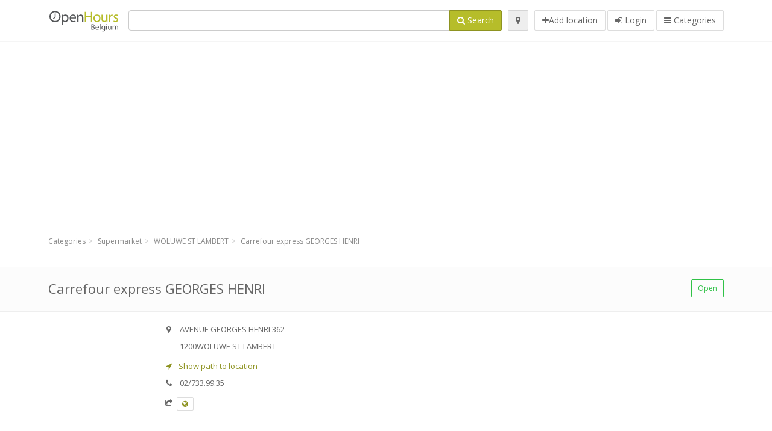

--- FILE ---
content_type: text/html; charset=utf-8
request_url: https://openhours.be/spots/carrefour-express-georges-henri-woluwe-st-lambert-avenue-georges-henri-7dd342fd53
body_size: 8711
content:
<!DOCTYPE html>
<html data-placeholder-focus="false" data-placeholder-live="true" lang="nl" xmlns="http://www.w3.org/1999/xhtml" xmlns:fb="http://www.facebook.com/2008/fbml" xmlns:og="http://ogp.me/ns#">
<head>
<!-- Google Tag Manager -->
<script>(function(w,d,s,l,i){w[l]=w[l]||[];w[l].push({'gtm.start':
new Date().getTime(),event:'gtm.js'});var f=d.getElementsByTagName(s)[0],
j=d.createElement(s),dl=l!='dataLayer'?'&l='+l:'';j.async=true;j.src=
'https://www.googletagmanager.com/gtm.js?id='+i+dl;f.parentNode.insertBefore(j,f);
})(window,document,'script','dataLayer','GTM-MGSD4LDN');</script>
<!-- End Google Tag Manager -->
<script async src="//pagead2.googlesyndication.com/pagead/js/adsbygoogle.js"></script>
<script>(adsbygoogle = window.adsbygoogle || []).push({google_ad_client: "ca-pub-6289304932901331", enable_page_level_ads: true});</script>
<meta content="217878138391702" property="fb:app_id">
<meta content="547373987" property="fb:admins">
<meta content="1002116584" property="fb:admins">
<meta content="705241346" property="fb:admins">
<meta content="OpenHours Belgium" property="og:site_name">
<meta content="nl_BE" property="og:locale">
<meta content="place" property="og:type">
<meta content="Carrefour express GEORGES HENRI - opening hours, address, phone" property="og:title">
<meta content="" property="og:description">
<meta content="https://openhours.be/spots/carrefour-express-georges-henri-woluwe-st-lambert-avenue-georges-henri-7dd342fd53" property="og:url">
<meta content="//openhours.be/photos/045/836/Carrefour-big.jpg" property="og:image">
<meta content="50.8427241" property="place:location:latitude">
<meta content="4.4074003" property="place:location:longitude">
<meta content="AVENUE GEORGES HENRI 362" property="og:street-address">
<meta content="WOLUWE ST LAMBERT" property="og:locality">
<meta content="1200" property="og:postal-code">
<meta content="Belgium" property="og:country-name">


<link href="//fonts.googleapis.com/css?family=Open+Sans:300,400italic,400,600" rel="stylesheet">
<link rel="stylesheet" href="/assets/application-9671325202bd18e15901eb9dc524e337e8877380c406d5aad70d0f1c3f6fd353.css" media="all" />
<!--[if lte IE 9]>
<link rel="stylesheet" href="/assets/application_split2-734808df58937e2b0d2fedd08eda1db17ecb7bef8642f336c257fce082635439.css" media="all" />
<![endif]-->

<script src="/assets/application-cd8970561bc385103dfe302a14b031322f95664d3f818dcba350416496120b3c.js"></script>
<!--[if IE 7]>
<link rel="stylesheet" href="/assets/ie7-6b1c9c119e9fd825b3faf115baac1c5755e1f63539df37c3d772982e41741ffd.css" media="screen" />
<![endif]-->
<!--[if IE 8]>
<link rel="stylesheet" href="/assets/ie8-6b1c9c119e9fd825b3faf115baac1c5755e1f63539df37c3d772982e41741ffd.css" media="screen" />
<![endif]-->
<!--[if IE 9]>
<link rel="stylesheet" href="/assets/ie9-58cf5ce965df57938bbfd52cd01eb58e591422b9dd8bf114c15960a1a575ef9a.css" media="screen" />
<![endif]-->
<!--[if lt IE 9]>
<script src="/assets/respond-8e2629c79ab8b6a7fbf93041d53ef5b2b12d0c1bd95ba884adcf3b2dcb916260.js"></script>
<![endif]-->
<title>Carrefour express GEORGES HENRI - opening hours, address, phone</title>
<meta content="nl" http-equiv="content-language">
<meta content="text/html; charset=UTF-8" http-equiv="Content-Type">
<meta content="width=device-width, initial-scale=1.0" name="viewport">
<meta content="Carrefour express GEORGES HENRI, presentation of location and opening hours" name="description">
<meta content="openhours, opening hours, opening times, openinghours, openingtimes, open hours" name="keywords">
<meta content="Open Hours LLC" name="author">
<link rel="shortcut icon" href="https://openhours.be/assets/favico/favicon-c37a18b750437d457bc551004ade988b6b36b8bb209df391a26cb7cc2e71ea5f.ico">
<link rel="apple-touch-icon" sizes="57x57" href="https://openhours.be/assets/favico/apple-touch-icon-57x57-4130b8d11b093fcfb1f578b82589ec1ab770f9ecfd7c69725f6a8623452af457.png">
<link rel="apple-touch-icon" sizes="114x114" href="https://openhours.be/assets/favico/apple-touch-icon-114x114-82d87c2ddd258f8329f5a576a8979be58ca4ef15cd6db23764f696c5d110ed9a.png">
<link rel="apple-touch-icon" sizes="72x72" href="https://openhours.be/assets/favico/apple-touch-icon-72x72-70c77d55913bf3b50ee80fdd311b746ce3fcd82f57280911ec6748b922e5c03c.png">
<link rel="apple-touch-icon" sizes="144x144" href="https://openhours.be/assets/favico/apple-touch-icon-144x144-1720f48509300e936f62a695dcd9e6dd1821f083a73af08912af5b746e41324b.png">
<link rel="apple-touch-icon" sizes="60x60" href="https://openhours.be/assets/favico/apple-touch-icon-60x60-d37ec8e6c7019d79fba09bb2aa71da310fc5015e2852b33b20fbf2931a13ed41.png">
<link rel="apple-touch-icon" sizes="120x120" href="https://openhours.be/assets/favico/apple-touch-icon-120x120-73feb79eb2cef7de96686831fcf5616f432e6e831a89e126dd21108e521355e3.png">
<link rel="apple-touch-icon" sizes="76x76" href="https://openhours.be/assets/favico/apple-touch-icon-76x76-bf201dc0d109a8d47a6cd6a0bca546ae3a965e37953a9a4f018988a43be128ac.png">
<link rel="apple-touch-icon" sizes="152x152" href="https://openhours.be/assets/favico/apple-touch-icon-152x152-0818b15e4a9c9b99e3cb2acb8239a80f048a53a6e19cd974a4b2f41fa40f5017.png">
<link rel="icon" type="image/png" sizes="196x196" href="https://openhours.be/assets/favico/favicon-196x196-8b7104cfff815b9be04246e34399b90a136e017ccb621270dc97748ea06a0fc9.png">
<link rel="icon" type="image/png" sizes="160x160" href="https://openhours.be/assets/favico/favicon-160x160-516955952e02788a45c6b2a41b98cca626367dc35f8f04763034a710fecd5341.png">
<link rel="icon" type="image/png" sizes="96x96" href="https://openhours.be/assets/favico/favicon-96x96-676301c53431b4c6ee961f58ad2ca18820a9c50d24fdfa485547a29aac527ac8.png">
<link rel="icon" type="image/png" sizes="16x16" href="https://openhours.be/assets/favico/favicon-16x16-1f18c42eb6bb36ac5087d020a66c0267e824390af6241626d45627a6dec4fa69.png">
<link rel="icon" type="image/png" sizes="32x32" href="https://openhours.be/assets/favico/favicon-32x32-bf3f148b4846916ee10908835fcf12029c910b7f33c6f7cd443d66b2e64d5cb3.png">
<meta name="msapplication-TileColor" content="#2d89ef">
<meta name="msapplication-TileImage" content="https://openhours.be/assets/favico/mstile-144x144-7d6ea3786024c8ae87b53c553e63e7f97390882768130cc0e6669230ec2048a9.png">
<meta name="msapplication-square70x70logo" content="https://openhours.be/assets/favico/mstile-70x70-a13423cec11c5d01eea76422e1b2fa19bc01ed2cda396c76832daaab7be6cb60.png">
<meta name="msapplication-square144x144logo" content="https://openhours.be/assets/favico/mstile-144x144-7d6ea3786024c8ae87b53c553e63e7f97390882768130cc0e6669230ec2048a9.png">
<meta name="msapplication-square150x150logo" content="https://openhours.be/assets/favico/mstile-150x150-ded8bc544f6d01e779bc2e8125603968f07bb4e3bff8f1e0011e6139702148e6.png">
<meta name="msapplication-square310x310logo" content="https://openhours.be/assets/favico/mstile-310x310-a414eab947d5b76f46e91d4d4d93af030ae3153ffca71b99f4c10440d617adf7.png">
<meta name="msapplication-wide310x150logo" content="https://openhours.be/assets/favico/mstile-310x150-1eb84dc4cc770d0a6556a094406fe561c60ffa8979b7d2d9bd331ff708168e11.png">

<link href="//openhours.be/opensearch.xml" rel="search" title="OpenHours Belgium" type="application/opensearchdescription+xml">
<link href="https://openhours.be/spots/carrefour-express-georges-henri-woluwe-st-lambert-avenue-georges-henri-7dd342fd53" rel="canonical">

</head>
<body class="spots be" id="spots-show">
<!-- Google Tag Manager (noscript) -->
<noscript><iframe src="https://www.googletagmanager.com/ns.html?id=GTM-MGSD4LDN"
height="0" width="0" style="display:none;visibility:hidden"></iframe></noscript>
<!-- End Google Tag Manager (noscript) -->
<!-- Google Analytics -->
<script>
(function(i,s,o,g,r,a,m){i['GoogleAnalyticsObject']=r;i[r]=i[r]||function(){
(i[r].q=i[r].q||[]).push(arguments)},i[r].l=1*new Date();a=s.createElement(o),
m=s.getElementsByTagName(o)[0];a.async=1;a.src=g;m.parentNode.insertBefore(a,m)
})(window,document,'script','//www.google-analytics.com/analytics.js','ga');

ga('create', 'UA-39108802-21', 'auto');
ga('send', 'pageview');

</script>
<!-- End Google Analytics -->

<div class="outer">

<div class="header-2" id="header">
<div class="container">
<div class="header">
<div class="logo"><a id="logo" class="svg-logo" href="/"><img alt="OpenHours Belgium" src="/assets/logo/be-425be7bbbf3ae1383b9cf10f6c66a69c26b6b56b211e95a796c6faf6c7a61732.png" /><span><svg viewBox="0 0 500 500"><use xlink:href="/assets/logo/be-0bef622087316ea33548b1c8fd5914d65c41d5f8a1e562f1cd39afd2236d2871.svg#logo" /></svg></span></a></div>
<div class="search_form">
<div class="search_form_inner">
<form id="search_form" name="search_form" action="/spots" accept-charset="UTF-8" method="get">
<div class="input-group">
<input type="text" name="q" id="q" class="form-control" tabindex="1" />
<span class="input-group-btn">
<button class="btn btn-color" tabindex="4">
<i class="fa fa-search"></i>
<span>Search</span>
</button>
</span>
</div>
</form><div class="btn-wrap">
<a class="locate_me btn btn-grey" title="Locate" href="#"><i class="fa fa-map-marker"></i></a>
</div>
<div class="btn-wrap btn-wrap-main">
<a title="Add location" class="btn btn-white" rel="nofollow" href="/spots/new"><i class="fa fa-plus"></i><span>Add location</span></a>
<a class="btn btn-white" href="/login" id="login-link" rel="nofollow" title="Login">
<i class="fa fa-sign-in"></i>
<span>Login</span>
</a>
<a id="categories-menu-button" class="btn btn-white" title="Categories" href="/categories"><i class="fa fa-bars"></i>
<span>Categories</span>
</a></div>
</div>
</div>

</div>
</div>
</div>


<div class="main-block">
<div class="container">
<div class="spot_header_banner" style="background: transparent">
<div class="well well-ad">

  <!-- 14-AllGeneric -->
  <ins class="adsbygoogle"
       style="display:block"
       data-ad-client="ca-pub-6289304932901331"
       data-ad-slot="6360095470"
       data-ad-format="auto"></ins>
  <script>
  (adsbygoogle = window.adsbygoogle || []).push({});
  </script>
</div>

</div>
</div>
</div>

<div class="main-block">
<div class="container">
<ol class="breadcrumb" itemscope="itemscope" itemtype="https://schema.org/BreadcrumbList"><li itemprop="itemListElement" itemscope="itemscope" itemtype="https://schema.org/ListItem"><a itemprop="item" href="/categories"><span itemprop="name">Categories</span></a><meta itemprop="position" content="1" /></li><li itemprop="itemListElement" itemscope="itemscope" itemtype="https://schema.org/ListItem"><a itemprop="item" href="/categories/supermarket-696/choose_location"><span itemprop="name">Supermarket</span></a><meta itemprop="position" content="2" /></li><li itemprop="itemListElement" itemscope="itemscope" itemtype="https://schema.org/ListItem"><a itemprop="item" href="/spots?loc=WOLUWE+ST+LAMBERT&amp;search_term_id=696"><span itemprop="name">WOLUWE ST LAMBERT</span></a><meta itemprop="position" content="3" /></li><li class="active" itemprop="itemListElement" itemscope="itemscope" itemtype="https://schema.org/ListItem"><a itemprop="item" href="/spots/carrefour-express-georges-henri-woluwe-st-lambert-avenue-georges-henri-7dd342fd53"><span itemprop="name">Carrefour express GEORGES HENRI</span></a><meta itemprop="position" content="4" /></li></ol>

</div>
<div itemscope itemtype="http://schema.org/LocalBusiness">
<div class="page-heading-two">
<div class="container">
<div class="name" itemprop="name">
<h1>
<span class="combined_name">Carrefour express GEORGES HENRI</span>
</h1>
</div>
<a class="open_elaboration btn btn-sm btn-outline pull-right btn-green" href="https://openhours.be/spots/carrefour-express-georges-henri-woluwe-st-lambert-avenue-georges-henri-7dd342fd53#timetable">Open</a>
</div>
</div>
<div class="container">
<div class="row">
<div class="spot-listing-wrapper col-md-6 col-sm-6 col-sm-push-2 col-ms-5 col-ms-push-2"><div class="spotwrapper">
<div class="spot open spot" id="spot_859333">
<div class="spot_info_container detailed">
<div class="spot_info images" id="spot_info_7dd342fd53" data-combined-name="Carrefour express GEORGES HENRI"><div>
<div class="row">
<div class="col-md-12">
<div class="adr" itemprop="address" itemscope="itemscope" itemtype="http://schema.org/PostalAddress"><div><i class="fa fa-map-marker"></i><span class="street-address" itemprop="streetAddress">AVENUE GEORGES HENRI 362</span></div><div><i class="fa fa-empty"></i><span class="postal-code" itemprop="postalCode">1200</span><span class="locality" itemprop="addressLocality">WOLUWE ST LAMBERT</span></div><div class="locality" itemprop="addressCountry" style="display: none;">Belgium</div></div><a href="https://maps.google.com?saddr=Current+Location&amp;daddr=50.8427241,4.4074003" class="popup-gmaps navigate-link" target="_blank" title="Show path to location Carrefour express GEORGES HENRI" data-share="<a target=&quot;_blank&quot; href=&quot;https://maps.google.com?saddr=Current+Location&amp;daddr=50.8427241,4.4074003&quot;><i class=&quot;fa fa-share-square-o&quot;></i> Open Google Maps</a>" onclick="return magific_gmaps.call(this);"><span><i class="fa fa-location-arrow"></i> Show path to location</span></a><div class="tel icon"><i class="fa fa-phone"></i><span class="value" itemprop="telephone">02/733.99.35 </span></div><div class="external_links"><span><i class="fa fa-share-square-o"></i></span><span class="btn btn-xs btn-white no-margin"><a itemprop="url" target="_blank" rel="nofollow" data-toggle="tooltip" data-placement="top" data-title="Website" href="http://www.carrefour.eu/nl/enseignes"><i class="fa fa-globe"></i></a></span></div></div>
</div>
<div class="row">
<div class="col-md-12">
<div class="geo" itemprop="geo" itemscope="itemscope" itemtype="http://schema.org/GeoCoordinates"><span class="latitude">50.8427241</span>, <span class="longitude">4.4074003</span><meta itemprop="latitude" content="50.8427241" /><meta itemprop="longitude" content="4.4074003" /></div>
<div class="btn-toolbar" role="toolbar">

<div class="btn-group pull-right">
<div class="marker_reference_wrapper btn btn-sm btn-outline btn-white" style="display: none;">
<div class="marker_reference" data-toggle="tooltip" title="location on map"></div>
</div>
</div>
</div>
<div class="clearfix"></div>

</div>
</div>
<div class="row">
<div class="col-md-12">
<div class="row">
<div class="col-md-12">
<div class="owl-container">
<div class="owl-carousel owl-theme" data-items="4" data-pagination="true" data-single-item="false">
<div class="owl-content img-box-6">
<div class="img-box-6-item">
<div class="img-box-6-img">
<a rel="lightbox[7dd342fd53]" title="Carrefour express GEORGES HENRI" href="/photos/045/836/Carrefour-big.jpg"><img itemprop="photo" class="photo img-responsive" src="/photos/045/836/Carrefour-spotListing.jpg" />
</a></div>
</div>
</div>
</div>
</div>
</div>
</div>

</div>
</div>
<div class="row">
<div class="col-md-12">
</div>
</div>
</div>
</div>
<a name="timetable"></a>
<h5>
<i class="fa icon-ocicons-all-copy-21 color"></i>
<span>Opening hours</span>
</h5>
<div class="timetable">
<ul class="list-unstyled" itemprop="openingHoursSpecification" itemscope itemtype="http://schema.org/OpeningHoursSpecification">
<li class="mon">
<link itemprop="dayOfWeek" href="https://purl.org/goodrelations/v1#Monday"><meta itemprop="opens" content="00:00"><meta itemprop="closes" content="00:00"><div class="row">
<div class="col-xs-7">
<span>
maandag
</span>
</div>
<div class="col-xs-5 text-right">
<span>closed</span>
</div>
</div>
</li>
<li class="tue">
<link itemprop="dayOfWeek" href="https://purl.org/goodrelations/v1#Tuesday"><meta itemprop="opens" content="07:00:00"><meta itemprop="closes" content="20:00:00"><div class="row">
<div class="col-xs-7">
<span>
dinsdag
</span>
</div>
<div class="col-xs-5 text-right">
<span>07.00 - 20.00</span>
</div>
</div>
</li>
<li class="wed">
<link itemprop="dayOfWeek" href="https://purl.org/goodrelations/v1#Wednesday"><meta itemprop="opens" content="07:00:00"><meta itemprop="closes" content="20:00:00"><div class="row">
<div class="col-xs-7">
<span>
woensdag
</span>
</div>
<div class="col-xs-5 text-right">
<span>07.00 - 20.00</span>
</div>
</div>
</li>
<li class="today thu">
<link itemprop="dayOfWeek" href="https://purl.org/goodrelations/v1#Thursday"><meta itemprop="opens" content="07:00:00"><meta itemprop="closes" content="20:00:00"><div class="row">
<div class="col-xs-7">
<span>
donderdag
</span>
</div>
<div class="col-xs-5 text-right">
<span>07.00 - 20.00</span>
</div>
</div>
</li>
<li class="fri">
<link itemprop="dayOfWeek" href="https://purl.org/goodrelations/v1#Friday"><meta itemprop="opens" content="07:00:00"><meta itemprop="closes" content="20:00:00"><div class="row">
<div class="col-xs-7">
<span>
vrijdag
</span>
</div>
<div class="col-xs-5 text-right">
<span>07.00 - 20.00</span>
</div>
</div>
</li>
<li class="sat">
<link itemprop="dayOfWeek" href="https://purl.org/goodrelations/v1#Saturday"><meta itemprop="opens" content="07:00:00"><meta itemprop="closes" content="20:00:00"><div class="row">
<div class="col-xs-7">
<span>
zaterdag
</span>
</div>
<div class="col-xs-5 text-right">
<span>07.00 - 20.00</span>
</div>
</div>
</li>
<li class="sun">
<link itemprop="dayOfWeek" href="https://purl.org/goodrelations/v1#Sunday"><meta itemprop="opens" content="08:00:00"><meta itemprop="closes" content="20:00:00"><div class="row">
<div class="col-xs-7">
<span>
zondag
</span>
</div>
<div class="col-xs-5 text-right">
<span>08.00 - 20.00</span>
</div>
</div>
</li>
</ul>

<div class="btn-toolbar" role="toolbar" style="margin-top: 10px;">
<div class="btn-group pull-left">
<a class="btn btn-sm btn-outline btn-white b-popover" rel="nofollow" data-title="Irregularities" data-content="Report inaccuracy in the description, for example wrong phone number, address, opening hours etc." data-toggle="popover" href="/spots/7dd342fd53/reports/new">Report mistake</a>
</div>
<div class="btn-group pull-right">
</div>
</div>
</div>

<div class="adunit well well-ad text-center" data-adunit="appear1" data-size-mapping="listing" data-urlnaming='true'></div>


<div class="well brand-bg">
<a data-type="facebook" data-url="https://openhours.be/spots/carrefour-express-georges-henri-woluwe-st-lambert-avenue-georges-henri-7dd342fd53" data-via="openhours" data-description="Carrefour express GEORGES HENRI, presentation of location and opening hours" data-media="https://openhours.be/photos/045/836/Carrefour-big.jpg" data-title="Carrefour express GEORGES HENRI - opening hours, address, phone" class="prettySocial facebook" href="#"><i class="fa fa-facebook square-3"></i>
</a><a data-type="twitter" data-url="https://openhours.be/spots/carrefour-express-georges-henri-woluwe-st-lambert-avenue-georges-henri-7dd342fd53" data-via="openhours" data-description="Carrefour express GEORGES HENRI, presentation of location and opening hours" data-media="https://openhours.be/photos/045/836/Carrefour-big.jpg" data-title="Carrefour express GEORGES HENRI - opening hours, address, phone" class="prettySocial twitter" href="#"><i class="fa fa-twitter square-3"></i>
</a><a data-type="pinterest" data-url="https://openhours.be/spots/carrefour-express-georges-henri-woluwe-st-lambert-avenue-georges-henri-7dd342fd53" data-via="openhours" data-description="Carrefour express GEORGES HENRI, presentation of location and opening hours" data-media="https://openhours.be/photos/045/836/Carrefour-big.jpg" data-title="Carrefour express GEORGES HENRI - opening hours, address, phone" class="prettySocial pinterest" href="#"><i class="fa fa-pinterest square-3"></i>
</a></div>


<div class="map_box">
<h5>
<i class="fa fa-map-marker color"></i>
<span>Location overview</span>
</h5>

<div class="widget-content">
<div class="map_container"></div>
<div class="map_container_placeholder"></div>
</div>
</div>

<div class="spot_menu_box panel panel-grey">
<div class="panel-heading">Have you noticed any mistakes?</div>
<div class="panel-body">
<div class="spot_menu_item">
<div class="spot_menu">
<div class="row">
<div class="text-center col-md-6"><a class="btn btn-orange btn-outline" data-toggle="popover" data-title="Irregularities" data-content="Report inaccuracy in the description, for example wrong phone number, address, opening hours etc." rel="nofollow" href="/spots/7dd342fd53/reports/new"><i class="fa fa-exclamation-triangle"></i>
Report mistake
</a></div>
<div class="text-center col-md-6"><a class="btn btn-white" data-toggle="popover" data-title="Take over ownership" data-content="If you own this business, request permission to edit the description." rel="nofollow" href="/spots/7dd342fd53/ownership_requests/new"><i class="fa fa-home"></i>
This is my place
</a></div>
</div>
</div>
</div>
</div>
</div>


<div id="comments">
<div class="reviews blog-comments" id="reviews_859333">
</div>

<div class="well new_comment_link_and_form" id="comments_form_add_toggle_spot_859333">
<h4 class="add_comment">
<i class="fa fa-comments color"></i>
Add comment for Carrefour express GEORGES HENRI
</h4>
<hr>
<div class="comments_form_spot" id="comments_form_spot_859333">
<form class="smart-forms formtastic comment" id="new_comment_spot_859333" novalidate="novalidate" action="/spots/7dd342fd53/comments" accept-charset="UTF-8" data-remote="true" novalidate="novalidate" data-client-side-validations="{&quot;html_settings&quot;:{&quot;type&quot;:&quot;Formtastic::FormBuilder&quot;,&quot;input_tag&quot;:&quot;\u003cspan id=\&quot;input_tag\&quot;\u003e\u003c/span\u003e&quot;,&quot;label_tag&quot;:&quot;\u003clabel id=\&quot;label_tag\&quot;\u003e\u003c/label\u003e&quot;},&quot;number_format&quot;:{&quot;separator&quot;:&quot;.&quot;,&quot;delimiter&quot;:&quot;,&quot;},&quot;validators&quot;:{&quot;comment[email]&quot;:{&quot;presence&quot;:[{&quot;message&quot;:&quot;Email can not be empty&quot;}],&quot;format&quot;:[{&quot;message&quot;:&quot;A valid email address is needed&quot;,&quot;with&quot;:{&quot;source&quot;:&quot;(^([^@\\s]+)@((?:[\\-_a-z0-9]+\\.)+[a-z]{2,})(?=$|\\n))|(^(?=$|\\n))&quot;,&quot;options&quot;:&quot;i&quot;}}]},&quot;comment[name]&quot;:{&quot;presence&quot;:[{&quot;message&quot;:&quot;Name can not be empty&quot;}]},&quot;comment[content]&quot;:{&quot;presence&quot;:[{&quot;message&quot;:&quot;Review can not be empty&quot;}]}}}" method="post"><div class="section" id="comment_email_input"><label class="field"><input placeholder="Email" maxlength="255" id="comment_email" class="comment_user_email gui-input" type="email" name="comment[email]" /></label></div>
<div class="hide section" id="comment_password_input"><label class="field"><input type="password" name="password" id="comment_password" placeholder="Password" class="gui-input" /><span class="input-hint">User exists, enter the password:</span></label></div>
<div class="hide section" id="comment_name_input"><label class="field"><input placeholder="Name" maxlength="255" id="comment_name" class="gui-input" type="text" name="comment[name]" /></label></div>
<div class="section" id="comment_content_input"><label class="field"><textarea rows="20" placeholder="Review" id="comment_content" class="gui-textarea" name="comment[content]">
</textarea><span class="input-hint">Review will be visible to all visitors!</span></label></div>
<div class="hide section" id="comment_captcha_input"><div class="smart-widget sm-left sml-120"><label class="button" for="comment_captcha">3 + 2 =</label><label class="field prepend-icon"><input placeholder="Answer" id="comment_captcha" class="gui-input" type="text" name="comment[captcha]" /><label class="field-icon"><i class="fa fa-shield"></i></label></label></div></div>
<div class="row">
<div class="col-sm-6 col-md-6">
<div class="section"><div class="rating block"><span class="lbl-text">Rating</span><input type="radio" name="rating" id="rating_5" value="5" class="rating-input" /><label class="rating-star" for="rating_5"><i class="fa fa-star"></i></label>
<input type="radio" name="rating" id="rating_4" value="4" class="rating-input" /><label class="rating-star" for="rating_4"><i class="fa fa-star"></i></label>
<input type="radio" name="rating" id="rating_3" value="3" class="rating-input" /><label class="rating-star" for="rating_3"><i class="fa fa-star"></i></label>
<input type="radio" name="rating" id="rating_2" value="2" class="rating-input" /><label class="rating-star" for="rating_2"><i class="fa fa-star"></i></label>
<input type="radio" name="rating" id="rating_1" value="1" class="rating-input" /><label class="rating-star" for="rating_1"><i class="fa fa-star"></i></label></div></div>
</div>
</div>
<input type="submit" name="commit" value="Add" class="btn btn-color" data-disable-with="Add" />
</form>
</div>
</div>

</div>

</div>

</div>
</div>
<div class="container">
<div class="adunit well well-ad text-center" data-adunit="appear1" data-size-mapping="listing" data-urlnaming='true'></div>

</div>
<div class="block-heading-two">
<h3>
<span>
<i class="fa fa-level-down"></i>
Similar locations
</span>
</h3>
</div>
<div class="row"></div>
<div class="col-md-6">
<div class="spot_info_container sidebar" itemscope itemtype="http://schema.org/LocalBusiness">
<div class="image-row">
<a href="https://openhours.be/spots/delhaize-proxy-linthout-sint-lambrechts-woluwe-avenue-georges-henri-78176f6fd0"><img itemprop="photo" class="img-responsive img-thumbnail tiny" src="/photos/045/760/delhaize-tiny.jpg" /></a>
</div>
<div class="nearest-content">
<div class="name" itemprop="name"><a href="https://openhours.be/spots/delhaize-proxy-linthout-sint-lambrechts-woluwe-avenue-georges-henri-78176f6fd0">Delhaize Proxy Linthout</a></div>
<meta class="url" content="https://openhours.be/spots/delhaize-proxy-linthout-sint-lambrechts-woluwe-avenue-georges-henri-78176f6fd0" itemprop="url">
<div>
<span class="pull-left"><div class="distance"><i class="fa icon-ocicons-all-copy-32"></i><span>350 m</span></div></span>
</div>
</div>
</div>
</div>
<div class="col-md-6">
<div class="spot_info_container sidebar" itemscope itemtype="http://schema.org/LocalBusiness">
<div class="image-row">
<a href="https://openhours.be/spots/supermarche-match-sint-lambrechts-woluwe-rue-abbe-de-l-epee-3a1780426e"><img itemprop="photo" class="img-responsive img-thumbnail tiny" src="/photos/045/603/smatch-tiny.jpg" /></a>
</div>
<div class="nearest-content">
<div class="name" itemprop="name"><a href="https://openhours.be/spots/supermarche-match-sint-lambrechts-woluwe-rue-abbe-de-l-epee-3a1780426e">Supermarché Match rue Abbé de l&#39;épée 11</a></div>
<meta class="url" content="https://openhours.be/spots/supermarche-match-sint-lambrechts-woluwe-rue-abbe-de-l-epee-3a1780426e" itemprop="url">
<div>
<span class="pull-left"><div class="distance"><i class="fa icon-ocicons-all-copy-32"></i><span>380 m</span></div></span>
</div>
</div>
</div>
</div>
<div class="row"></div>
<div class="col-md-6">
<div class="spot_info_container sidebar" itemscope itemtype="http://schema.org/LocalBusiness">
<div class="image-row">
<a href="https://openhours.be/spots/delhaize-shop-go-metro-montgomery-brussel-de-broquevillelaan-tervurenlaan-cbfad24b4c"><img itemprop="photo" class="img-responsive img-thumbnail tiny" src="/photos/045/760/delhaize-tiny.jpg" /></a>
</div>
<div class="nearest-content">
<div class="name" itemprop="name"><a href="https://openhours.be/spots/delhaize-shop-go-metro-montgomery-brussel-de-broquevillelaan-tervurenlaan-cbfad24b4c">Delhaize Shop &amp; Go Metro Montgomery</a></div>
<meta class="url" content="https://openhours.be/spots/delhaize-shop-go-metro-montgomery-brussel-de-broquevillelaan-tervurenlaan-cbfad24b4c" itemprop="url">
<div>
<span class="pull-left"><div class="distance"><i class="fa icon-ocicons-all-copy-32"></i><span>550 m</span></div></span>
<div class="average_container pull-right">
<div class="average_rating small" id="spot_rating_1011875" title="1.0 star rating">
<i class="fa fa-star"></i><i class="fa fa-star-o"></i><i class="fa fa-star-o"></i><i class="fa fa-star-o"></i><i class="fa fa-star-o"></i>
</div>
</div>
</div>
</div>
</div>
</div>
<div class="col-md-6">
<div class="spot_info_container sidebar" itemscope itemtype="http://schema.org/LocalBusiness">
<div class="image-row">
<a href="https://openhours.be/spots/delhaize-tom-co-georges-henri-sint-lambrechts-woluwe-georges-henrilaan-33c083ccdc"><img itemprop="photo" class="img-responsive img-thumbnail tiny" src="/photos/045/760/delhaize-tiny.jpg" /></a>
</div>
<div class="nearest-content">
<div class="name" itemprop="name"><a href="https://openhours.be/spots/delhaize-tom-co-georges-henri-sint-lambrechts-woluwe-georges-henrilaan-33c083ccdc">Delhaize Tom &amp; Co Georges Henri</a></div>
<meta class="url" content="https://openhours.be/spots/delhaize-tom-co-georges-henri-sint-lambrechts-woluwe-georges-henrilaan-33c083ccdc" itemprop="url">
<div>
<span class="pull-left"><div class="distance"><i class="fa icon-ocicons-all-copy-32"></i><span>620 m</span></div></span>
</div>
</div>
</div>
</div>
<div class="row"></div>
<div class="col-md-6">
<div class="spot_info_container sidebar" itemscope itemtype="http://schema.org/LocalBusiness">
<div class="image-row">
<a href="https://openhours.be/spots/carrefour-express-woluwe-saint-lambert-bruxelles-brussel-rue-jb-timmermansstraat-b174f881d0"><img itemprop="photo" class="img-responsive img-thumbnail tiny" src="/photos/045/836/Carrefour-tiny.jpg" /></a>
</div>
<div class="nearest-content">
<div class="name" itemprop="name"><a href="https://openhours.be/spots/carrefour-express-woluwe-saint-lambert-bruxelles-brussel-rue-jb-timmermansstraat-b174f881d0">Carrefour express WOLUWE SAINT LAMBERT</a></div>
<meta class="url" content="https://openhours.be/spots/carrefour-express-woluwe-saint-lambert-bruxelles-brussel-rue-jb-timmermansstraat-b174f881d0" itemprop="url">
<div>
<span class="pull-left"><div class="distance"><i class="fa icon-ocicons-all-copy-32"></i><span>630 m</span></div></span>
</div>
</div>
</div>
</div>
<div class="col-md-6">
<div class="spot_info_container sidebar" itemscope itemtype="http://schema.org/LocalBusiness">
<div class="image-row">
<a href="https://openhours.be/spots/carrefour-market-bruxelles-cinquantenaire-bruxelles-cinquante-rue-des-tongres-tongerenstraat-cf1ca5b2b6"><img itemprop="photo" class="img-responsive img-thumbnail tiny" src="/photos/045/836/Carrefour-tiny.jpg" /></a>
</div>
<div class="nearest-content">
<div class="name" itemprop="name"><a href="https://openhours.be/spots/carrefour-market-bruxelles-cinquantenaire-bruxelles-cinquante-rue-des-tongres-tongerenstraat-cf1ca5b2b6">Carrefour market BRUXELLES (CINQUANTENAIRE)</a></div>
<meta class="url" content="https://openhours.be/spots/carrefour-market-bruxelles-cinquantenaire-bruxelles-cinquante-rue-des-tongres-tongerenstraat-cf1ca5b2b6" itemprop="url">
<div>
<span class="pull-left"><div class="distance"><i class="fa icon-ocicons-all-copy-32"></i><span>650 m</span></div></span>
</div>
</div>
</div>
</div>
<div class="row">
<div class="col-xs-12 text-center">
<a class="btn btn-white" href="/spots?search_term_id=696">Show category <b>Supermarket</b></a>
</div>
</div>

</div>
<div class="left1-wrapper col-sm-2 col-sm-pull-6 col-ms-2 col-ms-pull-6 col-md-2 col-md-pull-6">
  <div class="adunit well well-ad text-center display-none " id="left1" data-size-mapping="left" data-urlnaming='true' data-targeting='{&quot;categories&quot;:&quot;696&quot;}'></div>
</div>

<div class="col-md-4 col-sm-4 col-ms-5 sidebar-wrapper"><div id="scroller-anchor"></div>
<div class="sidebar">
<div id="sidebar_banner_wrapper">
<div class="well well-ad">

  <!-- 14-AllGeneric -->
  <ins class="adsbygoogle"
       style="display:block"
       data-ad-client="ca-pub-6289304932901331"
       data-ad-slot="6360095470"
       data-ad-format="auto"></ins>
  <script>
  (adsbygoogle = window.adsbygoogle || []).push({});
  </script>
</div>

</div>
<div class="s-widget">
<h5>
<i class="fa fa-comments color"></i>
<span>
Comments from same category
</span>
</h5>
<div class="widget-content">
<div class="spot_info_container sidebar-comments sidebar border">
<div class="nearest-content">
<a class="comment" href="https://openhours.be/spots/delhaize-shop-go-metro-montgomery-brussel-de-broquevillelaan-tervurenlaan-cbfad24b4c#comments">
<div>
<span class="name">
<i class="fa fa-map-marker"></i>
Delhaize Shop &amp; Go Metro Montgomery
</span>
</div>
<div class="small comment_content">
ouuwu6
</div>
<span class="author small">
<i class="fa fa-user"></i>
🔌 Message; SENDIN...
</span>
<div class="date small pull-right">
<i class="fa fa-calendar"></i>
19. okt 2024 at 23:30
</div>
</a>
</div>
</div>
<div class="spot_info_container sidebar-comments sidebar border">
<div class="nearest-content">
<a class="comment" href="https://openhours.be/spots/carrefour-express-francois-gay-bruxelles-rue-francois-gay-9aa57d6357#comments">
<div>
<span class="name">
<i class="fa fa-map-marker"></i>
Carrefour express FRANÇOIS GAY
</span>
</div>
<div class="small comment_content">
Kudos, I like this.
web site
Cheers. I value it!
casino en ligne
Nicely put, Appreciate it.
...
</div>
<span class="author small">
<i class="fa fa-user"></i>
Lilly
</span>
<div class="date small pull-right">
<i class="fa fa-calendar"></i>
30. mei 2025 at 19:00
</div>
</a>
</div>
</div>
<div class="spot_info_container sidebar-comments sidebar border">
<div class="nearest-content">
<a class="comment" href="https://openhours.be/spots/delhaize-proxy-st-michel-etterbeek-eskadronstraat-1da6fc5aea#comments">
<div>
<span class="name">
<i class="fa fa-map-marker"></i>
Delhaize Proxy St Michel
</span>
</div>
<div class="small comment_content">
Amazing content. Cheers!
casino en ligne
You explained that superbly.
casino en ligne
You act...
</div>
<span class="author small">
<i class="fa fa-user"></i>
Emma
</span>
<div class="date small pull-right">
<i class="fa fa-calendar"></i>
31. mei 2025 at 15:20
</div>
</a>
</div>
</div>
<div class="spot_info_container sidebar-comments sidebar border">
<div class="nearest-content">
<a class="comment" href="https://openhours.be/spots/okay-etterbeek-rinsdelle-plein-3ef0f0acfa#comments">
<div>
<span class="name">
<i class="fa fa-map-marker"></i>
OKay
</span>
</div>
<div class="small comment_content">
You have made your point!
casino en ligne
This is nicely expressed. !
casino en ligne francais...
</div>
<span class="author small">
<i class="fa fa-user"></i>
Hortense
</span>
<div class="date small pull-right">
<i class="fa fa-calendar"></i>
06. jun 2025 at 15:00
</div>
</a>
</div>
</div>
<div class="spot_info_container sidebar-comments sidebar border">
<div class="nearest-content">
<a class="comment" href="https://openhours.be/spots/delhaize-hankar-oudergem-lucien-outers-binnenhof-f5de95876b#comments">
<div>
<span class="name">
<i class="fa fa-map-marker"></i>
Delhaize Hankar
</span>
</div>
<div class="small comment_content">
2dzku9
</div>
<span class="author small">
<i class="fa fa-user"></i>
* * * Snag Your F...
</span>
<div class="date small pull-right">
<i class="fa fa-calendar"></i>
19. jun 2025 at 9:14
</div>
</a>
</div>
</div>
</div>
</div>


</div>
</div>
</div>
</div>
</div>
</div>

<div class="footer-wrapper">
<div class="foot hidden-xs">
<div class="container">
<div class="row">
<div class="col-sm-9">
<div class="pull-left">
<div class="pull-left"><div id="logo_footer" class="svg-logo"><img alt="OpenHours Belgium" src="/assets/logo/default-2b0a10eee82bb643303b162bd0c2778ca0c6ce15dd6a6fd9327a1a418ccc792f.png" /><span><svg viewBox="0 0 500 500"><use xlink:href="/assets/logo/default-3f0a03cf727c81de3f01e90c458551ba6aed76235c61f2ba71ec51b59b4cffc1.svg#logo" /></svg></span></div></div>
<p class="pull-left">Search, save and share your favorite places, and tell us when they are open.</p>
</div>
</div>
<div class="col-sm-3 center">
<div class="pull-right">
<div class="brand-bg">
<a href="https://www.facebook.com/pages/OpenHours/360147674026" rel="nofollow" class="facebook" title="Facebook" target="_blank"><i class="fa fa-facebook circle-3"></i></a>
<a href="https://twitter.com/openhours" rel="nofollow" class="twitter" title="Twitter" target="_blank"><i class="fa fa-twitter circle-3"></i></a>
</div>
</div>
</div>
</div>
</div>
</div>
<footer>
<div class="container">
<div class="pull-left">
Copyright © 2026
<a href="#">openhours.be</a>
</div>
<ul class="list-inline pull-right">
<li><a title="Categories" href="/categories">Categories</a></li>
<li><a title="Sites" href="/sites">Sites</a></li>
<li><a title="Cities" href="/cities">Cities</a></li>
<li><a title="Companies" href="/companies">Companies</a></li>

</ul>
</div>
</footer>
</div>

</div>
<div class="totop">
<a href="#">
<i class="fa fa-angle-up bg-color"></i>
</a>
</div>
<script src="/assets/front-d4fae8613bcdc62e1c21e29d598d15ebee63239c298ecdd1ebef322d44667d99.js" defer="defer"></script>
<script src="/assets/i18n/locales/nl-ccdb565796b5970f465c65eaed13fd92ebb8d5f94ac796ac6f75e066f79227d4.js" defer="defer"></script>
<meta name="csrf-param" content="authenticity_token" />
<meta name="csrf-token" content="yZ5ZkQgIAgiKnFLpBMhH1G3DMik6kbHNnmnfCkkx1NfIINsPtUSirclagTgOu3PRAgJar-8qTBMMEHlje-0sxQ" />
<script type="text/javascript">
var mobile_app_name = "OpenHours Belgium";
I18n.locale = "nl";
I18n.fallbacks = true;
I18n.country = "be";
</script>
<script defer src="https://static.cloudflareinsights.com/beacon.min.js/vcd15cbe7772f49c399c6a5babf22c1241717689176015" integrity="sha512-ZpsOmlRQV6y907TI0dKBHq9Md29nnaEIPlkf84rnaERnq6zvWvPUqr2ft8M1aS28oN72PdrCzSjY4U6VaAw1EQ==" data-cf-beacon='{"version":"2024.11.0","token":"7c395566169f4edb83d9e0439a881ee4","r":1,"server_timing":{"name":{"cfCacheStatus":true,"cfEdge":true,"cfExtPri":true,"cfL4":true,"cfOrigin":true,"cfSpeedBrain":true},"location_startswith":null}}' crossorigin="anonymous"></script>
</body>
</html>


--- FILE ---
content_type: text/html; charset=utf-8
request_url: https://www.google.com/recaptcha/api2/aframe
body_size: 266
content:
<!DOCTYPE HTML><html><head><meta http-equiv="content-type" content="text/html; charset=UTF-8"></head><body><script nonce="eIwefRyaDcl4pixQZHJiww">/** Anti-fraud and anti-abuse applications only. See google.com/recaptcha */ try{var clients={'sodar':'https://pagead2.googlesyndication.com/pagead/sodar?'};window.addEventListener("message",function(a){try{if(a.source===window.parent){var b=JSON.parse(a.data);var c=clients[b['id']];if(c){var d=document.createElement('img');d.src=c+b['params']+'&rc='+(localStorage.getItem("rc::a")?sessionStorage.getItem("rc::b"):"");window.document.body.appendChild(d);sessionStorage.setItem("rc::e",parseInt(sessionStorage.getItem("rc::e")||0)+1);localStorage.setItem("rc::h",'1769099897875');}}}catch(b){}});window.parent.postMessage("_grecaptcha_ready", "*");}catch(b){}</script></body></html>